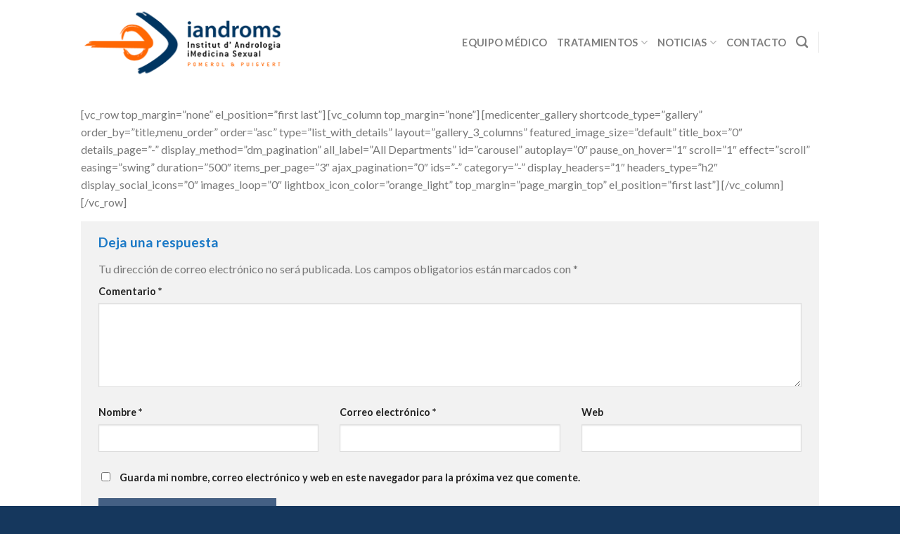

--- FILE ---
content_type: text/html; charset=UTF-8
request_url: https://iandroms.com/gallery-3-columns-pagination/
body_size: 11523
content:
<!DOCTYPE html>
<!--[if IE 9 ]> <html lang="es" class="ie9 loading-site no-js"> <![endif]-->
<!--[if IE 8 ]> <html lang="es" class="ie8 loading-site no-js"> <![endif]-->
<!--[if (gte IE 9)|!(IE)]><!--><html lang="es" class="loading-site no-js"> <!--<![endif]-->
<head>
	<meta charset="UTF-8" />
	<link rel="profile" href="http://gmpg.org/xfn/11" />
	<link rel="pingback" href="https://iandroms.com/xmlrpc.php" />

	<script>(function(html){html.className = html.className.replace(/\bno-js\b/,'js')})(document.documentElement);</script>
<meta name='robots' content='index, follow, max-image-preview:large, max-snippet:-1, max-video-preview:-1' />
<meta name="viewport" content="width=device-width, initial-scale=1, maximum-scale=1" />
	<!-- This site is optimized with the Yoast SEO plugin v21.1 - https://yoast.com/wordpress/plugins/seo/ -->
	<title>Gallery 3 Columns Pagination | Clínica de Andrología - Iandroms</title>
	<link rel="canonical" href="https://iandroms.com/gallery-3-columns-pagination/" />
	<meta property="og:locale" content="es_ES" />
	<meta property="og:type" content="article" />
	<meta property="og:title" content="Gallery 3 Columns Pagination | Clínica de Andrología - Iandroms" />
	<meta property="og:description" content="[vc_row top_margin=&#8221;none&#8221; el_position=&#8221;first last&#8221;] [vc_column top_margin=&#8221;none&#8221;] [medicenter_gallery shortcode_type=&#8221;gallery&#8221; order_by=&#8221;title,menu_order&#8221; order=&#8221;asc&#8221; type=&#8221;list_with_details&#8221; layout=&#8221;gallery_3_columns&#8221; featured_image_size=&#8221;default&#8221; title_box=&#8221;0&#8243; details_page=&#8221;-&#8221; display_method=&#8221;dm_pagination&#8221; all_label=&#8221;All Departments&#8221; id=&#8221;carousel&#8221; autoplay=&#8221;0&#8243; pause_on_hover=&#8221;1&#8243; scroll=&#8221;1&#8243; effect=&#8221;scroll&#8221; easing=&#8221;swing&#8221; duration=&#8221;500&#8243; items_per_page=&#8221;3&#8243; ajax_pagination=&#8221;0&#8243; ids=&#8221;-&#8221; category=&#8221;-&#8221; display_headers=&#8221;1&#8243; headers_type=&#8221;h2&#8243; display_social_icons=&#8221;0&#8243; images_loop=&#8221;0&#8243; lightbox_icon_color=&#8221;orange_light&#8221; top_margin=&#8221;page_margin_top&#8221; el_position=&#8221;first last&#8221;] [/vc_column] [/vc_row]" />
	<meta property="og:url" content="https://iandroms.com/gallery-3-columns-pagination/" />
	<meta property="og:site_name" content="Clínica de Andrología - Iandroms" />
	<meta property="article:publisher" content="https://www.facebook.com/iandroms" />
	<meta name="twitter:card" content="summary_large_image" />
	<meta name="twitter:site" content="@iandroms" />
	<script type="application/ld+json" class="yoast-schema-graph">{"@context":"https://schema.org","@graph":[{"@type":"WebPage","@id":"https://iandroms.com/gallery-3-columns-pagination/","url":"https://iandroms.com/gallery-3-columns-pagination/","name":"Gallery 3 Columns Pagination | Clínica de Andrología - Iandroms","isPartOf":{"@id":"https://iandroms.com/#website"},"datePublished":"2013-06-21T10:06:23+00:00","dateModified":"2013-06-21T10:06:23+00:00","breadcrumb":{"@id":"https://iandroms.com/gallery-3-columns-pagination/#breadcrumb"},"inLanguage":"es","potentialAction":[{"@type":"ReadAction","target":["https://iandroms.com/gallery-3-columns-pagination/"]}]},{"@type":"BreadcrumbList","@id":"https://iandroms.com/gallery-3-columns-pagination/#breadcrumb","itemListElement":[{"@type":"ListItem","position":1,"name":"Inici","item":"https://iandroms.com/"},{"@type":"ListItem","position":2,"name":"Gallery 3 Columns Pagination"}]},{"@type":"WebSite","@id":"https://iandroms.com/#website","url":"https://iandroms.com/","name":"Clínica de Andrología - Iandroms","description":"Clínica de andrología, salud sexual y reproductiva","publisher":{"@id":"https://iandroms.com/#organization"},"alternateName":"Clínica de andrología en Barcelona","potentialAction":[{"@type":"SearchAction","target":{"@type":"EntryPoint","urlTemplate":"https://iandroms.com/?s={search_term_string}"},"query-input":"required name=search_term_string"}],"inLanguage":"es"},{"@type":"Organization","@id":"https://iandroms.com/#organization","name":"Clínica Iandroms - Andrologia i medicina sexual","url":"https://iandroms.com/","logo":{"@type":"ImageObject","inLanguage":"es","@id":"https://iandroms.com/#/schema/logo/image/","url":"https://iandroms.com/wp-content/uploads/2013/04/logo_i.png","contentUrl":"https://iandroms.com/wp-content/uploads/2013/04/logo_i.png","width":300,"height":120,"caption":"Clínica Iandroms - Andrologia i medicina sexual"},"image":{"@id":"https://iandroms.com/#/schema/logo/image/"},"sameAs":["https://www.facebook.com/iandroms","https://twitter.com/iandroms"]}]}</script>
	<!-- / Yoast SEO plugin. -->


<link rel='dns-prefetch' href='//use.fontawesome.com' />
<link rel='dns-prefetch' href='//fonts.googleapis.com' />
<link rel="alternate" type="application/rss+xml" title="Clínica de Andrología - Iandroms &raquo; Feed" href="https://iandroms.com/feed/" />
<link rel="alternate" type="application/rss+xml" title="Clínica de Andrología - Iandroms &raquo; Feed de los comentarios" href="https://iandroms.com/comments/feed/" />
<link rel="alternate" type="application/rss+xml" title="Clínica de Andrología - Iandroms &raquo; Comentario Gallery 3 Columns Pagination del feed" href="https://iandroms.com/gallery-3-columns-pagination/feed/" />
<script type="text/javascript">
window._wpemojiSettings = {"baseUrl":"https:\/\/s.w.org\/images\/core\/emoji\/14.0.0\/72x72\/","ext":".png","svgUrl":"https:\/\/s.w.org\/images\/core\/emoji\/14.0.0\/svg\/","svgExt":".svg","source":{"concatemoji":"https:\/\/iandroms.com\/wp-includes\/js\/wp-emoji-release.min.js?ver=6.3.7"}};
/*! This file is auto-generated */
!function(i,n){var o,s,e;function c(e){try{var t={supportTests:e,timestamp:(new Date).valueOf()};sessionStorage.setItem(o,JSON.stringify(t))}catch(e){}}function p(e,t,n){e.clearRect(0,0,e.canvas.width,e.canvas.height),e.fillText(t,0,0);var t=new Uint32Array(e.getImageData(0,0,e.canvas.width,e.canvas.height).data),r=(e.clearRect(0,0,e.canvas.width,e.canvas.height),e.fillText(n,0,0),new Uint32Array(e.getImageData(0,0,e.canvas.width,e.canvas.height).data));return t.every(function(e,t){return e===r[t]})}function u(e,t,n){switch(t){case"flag":return n(e,"\ud83c\udff3\ufe0f\u200d\u26a7\ufe0f","\ud83c\udff3\ufe0f\u200b\u26a7\ufe0f")?!1:!n(e,"\ud83c\uddfa\ud83c\uddf3","\ud83c\uddfa\u200b\ud83c\uddf3")&&!n(e,"\ud83c\udff4\udb40\udc67\udb40\udc62\udb40\udc65\udb40\udc6e\udb40\udc67\udb40\udc7f","\ud83c\udff4\u200b\udb40\udc67\u200b\udb40\udc62\u200b\udb40\udc65\u200b\udb40\udc6e\u200b\udb40\udc67\u200b\udb40\udc7f");case"emoji":return!n(e,"\ud83e\udef1\ud83c\udffb\u200d\ud83e\udef2\ud83c\udfff","\ud83e\udef1\ud83c\udffb\u200b\ud83e\udef2\ud83c\udfff")}return!1}function f(e,t,n){var r="undefined"!=typeof WorkerGlobalScope&&self instanceof WorkerGlobalScope?new OffscreenCanvas(300,150):i.createElement("canvas"),a=r.getContext("2d",{willReadFrequently:!0}),o=(a.textBaseline="top",a.font="600 32px Arial",{});return e.forEach(function(e){o[e]=t(a,e,n)}),o}function t(e){var t=i.createElement("script");t.src=e,t.defer=!0,i.head.appendChild(t)}"undefined"!=typeof Promise&&(o="wpEmojiSettingsSupports",s=["flag","emoji"],n.supports={everything:!0,everythingExceptFlag:!0},e=new Promise(function(e){i.addEventListener("DOMContentLoaded",e,{once:!0})}),new Promise(function(t){var n=function(){try{var e=JSON.parse(sessionStorage.getItem(o));if("object"==typeof e&&"number"==typeof e.timestamp&&(new Date).valueOf()<e.timestamp+604800&&"object"==typeof e.supportTests)return e.supportTests}catch(e){}return null}();if(!n){if("undefined"!=typeof Worker&&"undefined"!=typeof OffscreenCanvas&&"undefined"!=typeof URL&&URL.createObjectURL&&"undefined"!=typeof Blob)try{var e="postMessage("+f.toString()+"("+[JSON.stringify(s),u.toString(),p.toString()].join(",")+"));",r=new Blob([e],{type:"text/javascript"}),a=new Worker(URL.createObjectURL(r),{name:"wpTestEmojiSupports"});return void(a.onmessage=function(e){c(n=e.data),a.terminate(),t(n)})}catch(e){}c(n=f(s,u,p))}t(n)}).then(function(e){for(var t in e)n.supports[t]=e[t],n.supports.everything=n.supports.everything&&n.supports[t],"flag"!==t&&(n.supports.everythingExceptFlag=n.supports.everythingExceptFlag&&n.supports[t]);n.supports.everythingExceptFlag=n.supports.everythingExceptFlag&&!n.supports.flag,n.DOMReady=!1,n.readyCallback=function(){n.DOMReady=!0}}).then(function(){return e}).then(function(){var e;n.supports.everything||(n.readyCallback(),(e=n.source||{}).concatemoji?t(e.concatemoji):e.wpemoji&&e.twemoji&&(t(e.twemoji),t(e.wpemoji)))}))}((window,document),window._wpemojiSettings);
</script>
<style type="text/css">
img.wp-smiley,
img.emoji {
	display: inline !important;
	border: none !important;
	box-shadow: none !important;
	height: 1em !important;
	width: 1em !important;
	margin: 0 0.07em !important;
	vertical-align: -0.1em !important;
	background: none !important;
	padding: 0 !important;
}
</style>
	<link rel='stylesheet' id='wp-block-library-css' href='https://iandroms.com/wp-includes/css/dist/block-library/style.min.css?ver=6.3.7' type='text/css' media='all' />
<style id='classic-theme-styles-inline-css' type='text/css'>
/*! This file is auto-generated */
.wp-block-button__link{color:#fff;background-color:#32373c;border-radius:9999px;box-shadow:none;text-decoration:none;padding:calc(.667em + 2px) calc(1.333em + 2px);font-size:1.125em}.wp-block-file__button{background:#32373c;color:#fff;text-decoration:none}
</style>
<style id='global-styles-inline-css' type='text/css'>
body{--wp--preset--color--black: #000000;--wp--preset--color--cyan-bluish-gray: #abb8c3;--wp--preset--color--white: #ffffff;--wp--preset--color--pale-pink: #f78da7;--wp--preset--color--vivid-red: #cf2e2e;--wp--preset--color--luminous-vivid-orange: #ff6900;--wp--preset--color--luminous-vivid-amber: #fcb900;--wp--preset--color--light-green-cyan: #7bdcb5;--wp--preset--color--vivid-green-cyan: #00d084;--wp--preset--color--pale-cyan-blue: #8ed1fc;--wp--preset--color--vivid-cyan-blue: #0693e3;--wp--preset--color--vivid-purple: #9b51e0;--wp--preset--gradient--vivid-cyan-blue-to-vivid-purple: linear-gradient(135deg,rgba(6,147,227,1) 0%,rgb(155,81,224) 100%);--wp--preset--gradient--light-green-cyan-to-vivid-green-cyan: linear-gradient(135deg,rgb(122,220,180) 0%,rgb(0,208,130) 100%);--wp--preset--gradient--luminous-vivid-amber-to-luminous-vivid-orange: linear-gradient(135deg,rgba(252,185,0,1) 0%,rgba(255,105,0,1) 100%);--wp--preset--gradient--luminous-vivid-orange-to-vivid-red: linear-gradient(135deg,rgba(255,105,0,1) 0%,rgb(207,46,46) 100%);--wp--preset--gradient--very-light-gray-to-cyan-bluish-gray: linear-gradient(135deg,rgb(238,238,238) 0%,rgb(169,184,195) 100%);--wp--preset--gradient--cool-to-warm-spectrum: linear-gradient(135deg,rgb(74,234,220) 0%,rgb(151,120,209) 20%,rgb(207,42,186) 40%,rgb(238,44,130) 60%,rgb(251,105,98) 80%,rgb(254,248,76) 100%);--wp--preset--gradient--blush-light-purple: linear-gradient(135deg,rgb(255,206,236) 0%,rgb(152,150,240) 100%);--wp--preset--gradient--blush-bordeaux: linear-gradient(135deg,rgb(254,205,165) 0%,rgb(254,45,45) 50%,rgb(107,0,62) 100%);--wp--preset--gradient--luminous-dusk: linear-gradient(135deg,rgb(255,203,112) 0%,rgb(199,81,192) 50%,rgb(65,88,208) 100%);--wp--preset--gradient--pale-ocean: linear-gradient(135deg,rgb(255,245,203) 0%,rgb(182,227,212) 50%,rgb(51,167,181) 100%);--wp--preset--gradient--electric-grass: linear-gradient(135deg,rgb(202,248,128) 0%,rgb(113,206,126) 100%);--wp--preset--gradient--midnight: linear-gradient(135deg,rgb(2,3,129) 0%,rgb(40,116,252) 100%);--wp--preset--font-size--small: 13px;--wp--preset--font-size--medium: 20px;--wp--preset--font-size--large: 36px;--wp--preset--font-size--x-large: 42px;--wp--preset--spacing--20: 0.44rem;--wp--preset--spacing--30: 0.67rem;--wp--preset--spacing--40: 1rem;--wp--preset--spacing--50: 1.5rem;--wp--preset--spacing--60: 2.25rem;--wp--preset--spacing--70: 3.38rem;--wp--preset--spacing--80: 5.06rem;--wp--preset--shadow--natural: 6px 6px 9px rgba(0, 0, 0, 0.2);--wp--preset--shadow--deep: 12px 12px 50px rgba(0, 0, 0, 0.4);--wp--preset--shadow--sharp: 6px 6px 0px rgba(0, 0, 0, 0.2);--wp--preset--shadow--outlined: 6px 6px 0px -3px rgba(255, 255, 255, 1), 6px 6px rgba(0, 0, 0, 1);--wp--preset--shadow--crisp: 6px 6px 0px rgba(0, 0, 0, 1);}:where(.is-layout-flex){gap: 0.5em;}:where(.is-layout-grid){gap: 0.5em;}body .is-layout-flow > .alignleft{float: left;margin-inline-start: 0;margin-inline-end: 2em;}body .is-layout-flow > .alignright{float: right;margin-inline-start: 2em;margin-inline-end: 0;}body .is-layout-flow > .aligncenter{margin-left: auto !important;margin-right: auto !important;}body .is-layout-constrained > .alignleft{float: left;margin-inline-start: 0;margin-inline-end: 2em;}body .is-layout-constrained > .alignright{float: right;margin-inline-start: 2em;margin-inline-end: 0;}body .is-layout-constrained > .aligncenter{margin-left: auto !important;margin-right: auto !important;}body .is-layout-constrained > :where(:not(.alignleft):not(.alignright):not(.alignfull)){max-width: var(--wp--style--global--content-size);margin-left: auto !important;margin-right: auto !important;}body .is-layout-constrained > .alignwide{max-width: var(--wp--style--global--wide-size);}body .is-layout-flex{display: flex;}body .is-layout-flex{flex-wrap: wrap;align-items: center;}body .is-layout-flex > *{margin: 0;}body .is-layout-grid{display: grid;}body .is-layout-grid > *{margin: 0;}:where(.wp-block-columns.is-layout-flex){gap: 2em;}:where(.wp-block-columns.is-layout-grid){gap: 2em;}:where(.wp-block-post-template.is-layout-flex){gap: 1.25em;}:where(.wp-block-post-template.is-layout-grid){gap: 1.25em;}.has-black-color{color: var(--wp--preset--color--black) !important;}.has-cyan-bluish-gray-color{color: var(--wp--preset--color--cyan-bluish-gray) !important;}.has-white-color{color: var(--wp--preset--color--white) !important;}.has-pale-pink-color{color: var(--wp--preset--color--pale-pink) !important;}.has-vivid-red-color{color: var(--wp--preset--color--vivid-red) !important;}.has-luminous-vivid-orange-color{color: var(--wp--preset--color--luminous-vivid-orange) !important;}.has-luminous-vivid-amber-color{color: var(--wp--preset--color--luminous-vivid-amber) !important;}.has-light-green-cyan-color{color: var(--wp--preset--color--light-green-cyan) !important;}.has-vivid-green-cyan-color{color: var(--wp--preset--color--vivid-green-cyan) !important;}.has-pale-cyan-blue-color{color: var(--wp--preset--color--pale-cyan-blue) !important;}.has-vivid-cyan-blue-color{color: var(--wp--preset--color--vivid-cyan-blue) !important;}.has-vivid-purple-color{color: var(--wp--preset--color--vivid-purple) !important;}.has-black-background-color{background-color: var(--wp--preset--color--black) !important;}.has-cyan-bluish-gray-background-color{background-color: var(--wp--preset--color--cyan-bluish-gray) !important;}.has-white-background-color{background-color: var(--wp--preset--color--white) !important;}.has-pale-pink-background-color{background-color: var(--wp--preset--color--pale-pink) !important;}.has-vivid-red-background-color{background-color: var(--wp--preset--color--vivid-red) !important;}.has-luminous-vivid-orange-background-color{background-color: var(--wp--preset--color--luminous-vivid-orange) !important;}.has-luminous-vivid-amber-background-color{background-color: var(--wp--preset--color--luminous-vivid-amber) !important;}.has-light-green-cyan-background-color{background-color: var(--wp--preset--color--light-green-cyan) !important;}.has-vivid-green-cyan-background-color{background-color: var(--wp--preset--color--vivid-green-cyan) !important;}.has-pale-cyan-blue-background-color{background-color: var(--wp--preset--color--pale-cyan-blue) !important;}.has-vivid-cyan-blue-background-color{background-color: var(--wp--preset--color--vivid-cyan-blue) !important;}.has-vivid-purple-background-color{background-color: var(--wp--preset--color--vivid-purple) !important;}.has-black-border-color{border-color: var(--wp--preset--color--black) !important;}.has-cyan-bluish-gray-border-color{border-color: var(--wp--preset--color--cyan-bluish-gray) !important;}.has-white-border-color{border-color: var(--wp--preset--color--white) !important;}.has-pale-pink-border-color{border-color: var(--wp--preset--color--pale-pink) !important;}.has-vivid-red-border-color{border-color: var(--wp--preset--color--vivid-red) !important;}.has-luminous-vivid-orange-border-color{border-color: var(--wp--preset--color--luminous-vivid-orange) !important;}.has-luminous-vivid-amber-border-color{border-color: var(--wp--preset--color--luminous-vivid-amber) !important;}.has-light-green-cyan-border-color{border-color: var(--wp--preset--color--light-green-cyan) !important;}.has-vivid-green-cyan-border-color{border-color: var(--wp--preset--color--vivid-green-cyan) !important;}.has-pale-cyan-blue-border-color{border-color: var(--wp--preset--color--pale-cyan-blue) !important;}.has-vivid-cyan-blue-border-color{border-color: var(--wp--preset--color--vivid-cyan-blue) !important;}.has-vivid-purple-border-color{border-color: var(--wp--preset--color--vivid-purple) !important;}.has-vivid-cyan-blue-to-vivid-purple-gradient-background{background: var(--wp--preset--gradient--vivid-cyan-blue-to-vivid-purple) !important;}.has-light-green-cyan-to-vivid-green-cyan-gradient-background{background: var(--wp--preset--gradient--light-green-cyan-to-vivid-green-cyan) !important;}.has-luminous-vivid-amber-to-luminous-vivid-orange-gradient-background{background: var(--wp--preset--gradient--luminous-vivid-amber-to-luminous-vivid-orange) !important;}.has-luminous-vivid-orange-to-vivid-red-gradient-background{background: var(--wp--preset--gradient--luminous-vivid-orange-to-vivid-red) !important;}.has-very-light-gray-to-cyan-bluish-gray-gradient-background{background: var(--wp--preset--gradient--very-light-gray-to-cyan-bluish-gray) !important;}.has-cool-to-warm-spectrum-gradient-background{background: var(--wp--preset--gradient--cool-to-warm-spectrum) !important;}.has-blush-light-purple-gradient-background{background: var(--wp--preset--gradient--blush-light-purple) !important;}.has-blush-bordeaux-gradient-background{background: var(--wp--preset--gradient--blush-bordeaux) !important;}.has-luminous-dusk-gradient-background{background: var(--wp--preset--gradient--luminous-dusk) !important;}.has-pale-ocean-gradient-background{background: var(--wp--preset--gradient--pale-ocean) !important;}.has-electric-grass-gradient-background{background: var(--wp--preset--gradient--electric-grass) !important;}.has-midnight-gradient-background{background: var(--wp--preset--gradient--midnight) !important;}.has-small-font-size{font-size: var(--wp--preset--font-size--small) !important;}.has-medium-font-size{font-size: var(--wp--preset--font-size--medium) !important;}.has-large-font-size{font-size: var(--wp--preset--font-size--large) !important;}.has-x-large-font-size{font-size: var(--wp--preset--font-size--x-large) !important;}
.wp-block-navigation a:where(:not(.wp-element-button)){color: inherit;}
:where(.wp-block-post-template.is-layout-flex){gap: 1.25em;}:where(.wp-block-post-template.is-layout-grid){gap: 1.25em;}
:where(.wp-block-columns.is-layout-flex){gap: 2em;}:where(.wp-block-columns.is-layout-grid){gap: 2em;}
.wp-block-pullquote{font-size: 1.5em;line-height: 1.6;}
</style>
<link rel='stylesheet' id='contact-form-7-css' href='https://iandroms.com/wp-content/plugins/contact-form-7/includes/css/styles.css?ver=5.8.2' type='text/css' media='all' />
<link rel='stylesheet' id='flatsome-icons-css' href='https://iandroms.com/wp-content/themes/flatsome/assets/css/fl-icons.css?ver=3.11' type='text/css' media='all' />
<link rel='stylesheet' id='font-awesome-official-css' href='https://use.fontawesome.com/releases/v6.2.0/css/all.css' type='text/css' media='all' integrity="sha384-SOnAn/m2fVJCwnbEYgD4xzrPtvsXdElhOVvR8ND1YjB5nhGNwwf7nBQlhfAwHAZC" crossorigin="anonymous" />
<link rel='stylesheet' id='flatsome-main-css' href='https://iandroms.com/wp-content/themes/flatsome/assets/css/flatsome.css?ver=3.11.3' type='text/css' media='all' />
<link rel='stylesheet' id='flatsome-style-css' href='https://iandroms.com/wp-content/themes/iandroms-child/style.css?ver=3.0' type='text/css' media='all' />
<link rel='stylesheet' id='flatsome-googlefonts-css' href='//fonts.googleapis.com/css?family=Lato%3Aregular%2C700%2C400%2C700%7CDancing+Script%3Aregular%2C400&#038;display=swap&#038;ver=3.9' type='text/css' media='all' />
<link rel='stylesheet' id='font-awesome-official-v4shim-css' href='https://use.fontawesome.com/releases/v6.2.0/css/v4-shims.css' type='text/css' media='all' integrity="sha384-MAgG0MNwzSXBbmOw4KK9yjMrRaUNSCk3WoZPkzVC1rmhXzerY4gqk/BLNYtdOFCO" crossorigin="anonymous" />
<script type="text/javascript">
            window._nslDOMReady = function (callback) {
                if ( document.readyState === "complete" || document.readyState === "interactive" ) {
                    callback();
                } else {
                    document.addEventListener( "DOMContentLoaded", callback );
                }
            };
            </script><script type='text/javascript' src='https://iandroms.com/wp-includes/js/jquery/jquery.min.js?ver=3.7.0' id='jquery-core-js'></script>
<script type='text/javascript' src='https://iandroms.com/wp-includes/js/jquery/jquery-migrate.min.js?ver=3.4.1' id='jquery-migrate-js'></script>
<link rel="https://api.w.org/" href="https://iandroms.com/wp-json/" /><link rel="alternate" type="application/json" href="https://iandroms.com/wp-json/wp/v2/pages/2264" /><link rel="EditURI" type="application/rsd+xml" title="RSD" href="https://iandroms.com/xmlrpc.php?rsd" />
<meta name="generator" content="WordPress 6.3.7" />
<link rel='shortlink' href='https://iandroms.com/?p=2264' />
<link rel="alternate" type="application/json+oembed" href="https://iandroms.com/wp-json/oembed/1.0/embed?url=https%3A%2F%2Fiandroms.com%2Fgallery-3-columns-pagination%2F" />
<link rel="alternate" type="text/xml+oembed" href="https://iandroms.com/wp-json/oembed/1.0/embed?url=https%3A%2F%2Fiandroms.com%2Fgallery-3-columns-pagination%2F&#038;format=xml" />
<style>.bg{opacity: 0; transition: opacity 1s; -webkit-transition: opacity 1s;} .bg-loaded{opacity: 1;}</style><!--[if IE]><link rel="stylesheet" type="text/css" href="https://iandroms.com/wp-content/themes/flatsome/assets/css/ie-fallback.css"><script src="//cdnjs.cloudflare.com/ajax/libs/html5shiv/3.6.1/html5shiv.js"></script><script>var head = document.getElementsByTagName('head')[0],style = document.createElement('style');style.type = 'text/css';style.styleSheet.cssText = ':before,:after{content:none !important';head.appendChild(style);setTimeout(function(){head.removeChild(style);}, 0);</script><script src="https://iandroms.com/wp-content/themes/flatsome/assets/libs/ie-flexibility.js"></script><![endif]--><link rel="canonical" href="https://iandroms.com/gallery-3-columns-pagination/" />
<meta name="description" content="[vc_row top_margin=&quot;none&quot; el_position=&quot;first last&quot;] [vc_column top_margin=&quot;none&quot;] [medicenter_gallery shortcode_type=&quot;gallery&quot; order_by=&quot;title,menu_order&quot; order=&quot;asc&quot; type=&quot;list_with_details&quot; layout=&quot;gallery_3_columns&quot; featured_image_size=&quot;default&quot; title_box=&quot;0&quot; details_page=&quot;-&quot; display_method=&quot;dm_pagination&quot; all_l ..." /><meta name="title" content="Gallery 3 Columns Pagination - Clínica de Andrología - Iandroms" /><link rel="icon" href="https://iandroms.com/wp-content/uploads/2013/04/favicon-100x100.gif" sizes="32x32" />
<link rel="icon" href="https://iandroms.com/wp-content/uploads/2013/04/favicon.gif" sizes="192x192" />
<link rel="apple-touch-icon" href="https://iandroms.com/wp-content/uploads/2013/04/favicon.gif" />
<meta name="msapplication-TileImage" content="https://iandroms.com/wp-content/uploads/2013/04/favicon.gif" />
<style id="custom-css" type="text/css">:root {--primary-color: #446084;}.header-main{height: 120px}#logo img{max-height: 120px}#logo{width:292px;}.header-top{min-height: 35px}.has-transparent + .page-title:first-of-type,.has-transparent + #main > .page-title,.has-transparent + #main > div > .page-title,.has-transparent + #main .page-header-wrapper:first-of-type .page-title{padding-top: 120px;}.header.show-on-scroll,.stuck .header-main{height:70px!important}.stuck #logo img{max-height: 70px!important}.header-bottom {background-color: #f1f1f1}@media (max-width: 549px) {.header-main{height: 70px}#logo img{max-height: 70px}}body{font-family:"Lato", sans-serif}body{font-weight: 400}.nav > li > a {font-family:"Lato", sans-serif;}.nav > li > a {font-weight: 700;}h1,h2,h3,h4,h5,h6,.heading-font, .off-canvas-center .nav-sidebar.nav-vertical > li > a{font-family: "Lato", sans-serif;}h1,h2,h3,h4,h5,h6,.heading-font,.banner h1,.banner h2{font-weight: 700;}h1,h2,h3,h4,h5,h6,.heading-font{color: #1b79c6;}.alt-font{font-family: "Dancing Script", sans-serif;}.alt-font{font-weight: 400!important;}.footer-2{background-color: #15375d}.absolute-footer, html{background-color: #15375d}.label-new.menu-item > a:after{content:"Nuevo";}.label-hot.menu-item > a:after{content:"Caliente";}.label-sale.menu-item > a:after{content:"Oferta";}.label-popular.menu-item > a:after{content:"Popular";}</style>		<style type="text/css" id="wp-custom-css">
			
/*
Formulario Contact Form 7 a 2 columnas responsive
*/
#responsive-form{
	max-width:600px /*-- change this to get your desired form width --*/;
	margin:0 auto;
  width:100%;
}
.form-row{
	width: 100%;
}
.column-half, .column-full{
	float: left;
	position: relative;
	padding: 0.65rem;
	width:100%;
	-webkit-box-sizing: border-box;
        -moz-box-sizing: border-box;
        box-sizing: border-box
					
}
.clearfix:after {
	content: "";
	display: table;
	clear: both;
}
.et_pb_contact_form_0.et_pb_contact_form_container .input #cf7
{
border-radius: 8px 8px 8px 8px;
}
/**---------------- Media query ----------------**/
h3.singletitle: {
	font-size: xx-small;}
@media only screen and (min-width: 48em) { 
	.column-half{
		width: 50%;
	}
}
#confbut{
	max-width:600px /*-- change color button contactform7 --*/;
	color: white;
  background-color: rgb(255,103,3);
}		</style>
		</head>
<!-- Google tag (gtag.js) -->
<script async src="https://www.googletagmanager.com/gtag/js?id=G-GQR231KJQD"></script>
<script>
  window.dataLayer = window.dataLayer || [];
  function gtag(){dataLayer.push(arguments);}
  gtag('js', new Date());

  gtag('config', 'G-GQR231KJQD');
</script>
<body class="page-template-default page page-id-2264 lightbox nav-dropdown-has-arrow">


<a class="skip-link screen-reader-text" href="#main">Skip to content</a>

<div id="wrapper">

	
	<header id="header" class="header has-sticky sticky-jump">
		<div class="header-wrapper">
			<div id="masthead" class="header-main ">
      <div class="header-inner flex-row container logo-left medium-logo-center" role="navigation">

          <!-- Logo -->
          <div id="logo" class="flex-col logo">
            <!-- Header logo -->
<a href="https://iandroms.com/" title="Clínica de Andrología &#8211; Iandroms - Clínica de andrología, salud sexual y reproductiva" rel="home">
    <img width="292" height="120" src="https://iandroms.com/wp-content/uploads/2023/01/logo-web.webp" class="header_logo header-logo" alt="Clínica de Andrología &#8211; Iandroms"/><img  width="292" height="120" src="https://iandroms.com/wp-content/uploads/2023/01/logo-web.webp" class="header-logo-dark" alt="Clínica de Andrología &#8211; Iandroms"/></a>
          </div>

          <!-- Mobile Left Elements -->
          <div class="flex-col show-for-medium flex-left">
            <ul class="mobile-nav nav nav-left ">
              <li class="nav-icon has-icon">
  		<a href="#" data-open="#main-menu" data-pos="left" data-bg="main-menu-overlay" data-color="" class="is-small" aria-label="Menú" aria-controls="main-menu" aria-expanded="false">
		
		  <i class="icon-menu" ></i>
		  		</a>
	</li>            </ul>
          </div>

          <!-- Left Elements -->
          <div class="flex-col hide-for-medium flex-left
            flex-grow">
            <ul class="header-nav header-nav-main nav nav-left  nav-size-medium nav-uppercase" >
                          </ul>
          </div>

          <!-- Right Elements -->
          <div class="flex-col hide-for-medium flex-right">
            <ul class="header-nav header-nav-main nav nav-right  nav-size-medium nav-uppercase">
              <li id="menu-item-9243" class="menu-item menu-item-type-post_type menu-item-object-page menu-item-9243"><a href="https://iandroms.com/equipo-medico-especialista-en-andrologia/" class="nav-top-link">Equipo Médico</a></li>
<li id="menu-item-9435" class="menu-item menu-item-type-custom menu-item-object-custom menu-item-has-children menu-item-9435 has-dropdown"><a href="#" class="nav-top-link">TRATAMIENTOS<i class="icon-angle-down" ></i></a>
<ul class="sub-menu nav-dropdown nav-dropdown-default">
	<li id="menu-item-9948" class="label-popular menu-item menu-item-type-custom menu-item-object-custom menu-item-has-children menu-item-9948 nav-dropdown-col"><a href="#">HOMBRE</a>
	<ul class="sub-menu nav-column nav-dropdown-default">
		<li id="menu-item-9931" class="menu-item menu-item-type-custom menu-item-object-custom menu-item-9931"><a href="https://iandroms.com/problemas-de-ereccion/">Problemas de Erección (Importancia)</a></li>
		<li id="menu-item-9505" class="menu-item menu-item-type-post_type menu-item-object-page menu-item-9505"><a href="https://iandroms.com/eyaculacion-precoz/">Eyaculación precoz (Prematura)</a></li>
		<li id="menu-item-9944" class="menu-item menu-item-type-custom menu-item-object-custom menu-item-9944"><a href="https://iandroms.com/revertir-vasectomia/">Revertir vasectoía (VASOVASOSTOMÍA)</a></li>
		<li id="menu-item-9947" class="menu-item menu-item-type-custom menu-item-object-custom menu-item-9947"><a href="https://iandroms.com/pene-curvo-peyronie/">Pene Curvo o Enfermedad de la Peyronie</a></li>
	</ul>
</li>
	<li id="menu-item-9966" class="color fffff menu-item menu-item-type-custom menu-item-object-custom menu-item-has-children menu-item-9966 nav-dropdown-col"><a href="#">Otros Tratamientos</a>
	<ul class="sub-menu nav-column nav-dropdown-default">
		<li id="menu-item-9471" class="menu-item menu-item-type-post_type menu-item-object-page menu-item-9471"><a href="https://iandroms.com/deficit-de-testosterona-andropausia/">Déficit de Testosterona – Andropausia</a></li>
		<li id="menu-item-9461" class="menu-item menu-item-type-post_type menu-item-object-page menu-item-9461"><a href="https://iandroms.com/infertilidad-masculina-esterilidad/">Infertilidad Masculina – Esterilidad</a></li>
		<li id="menu-item-9450" class="menu-item menu-item-type-post_type menu-item-object-page menu-item-9450"><a href="https://iandroms.com/enfermedades-de-transmision-sexual/">Enfermedades de transmisión sexual</a></li>
	</ul>
</li>
	<li id="menu-item-9949" class="menu-item menu-item-type-custom menu-item-object-custom menu-item-has-children menu-item-9949 nav-dropdown-col"><a href="#">MUJER</a>
	<ul class="sub-menu nav-column nav-dropdown-default">
		<li id="menu-item-9442" class="menu-item menu-item-type-post_type menu-item-object-page menu-item-9442"><a href="https://iandroms.com/disfuncion-sexual-femenina/">Disfunción sexual femenina</a></li>
	</ul>
</li>
	<li id="menu-item-9963" class="image-column menu-item menu-item-type-custom menu-item-object-custom menu-item-9963"><a href="https://iandroms.com/blog/" class="dropdown-image-column"><img width="180" height="480" src="https://iandroms.com/wp-content/uploads/2023/05/Andrologia.jpg" title="custom image" alt="custom image"/></a></li>
</ul>
</li>
<li id="menu-item-4478" class="menu-item menu-item-type-taxonomy menu-item-object-category menu-item-has-children menu-item-4478 has-dropdown"><a href="https://iandroms.com/noticias/" class="nav-top-link">Noticias<i class="icon-angle-down" ></i></a>
<ul class="sub-menu nav-dropdown nav-dropdown-default">
	<li id="menu-item-9230" class="menu-item menu-item-type-custom menu-item-object-custom menu-item-9230"><a href="https://iandroms.com/noticias-iandroms">Noticias Iandroms</a></li>
	<li id="menu-item-4481" class="menu-item menu-item-type-taxonomy menu-item-object-category menu-item-4481"><a href="https://iandroms.com/noticias/noticias-de-andrologia/">Noticias de Andrología</a></li>
	<li id="menu-item-4527" class="menu-item menu-item-type-taxonomy menu-item-object-category menu-item-4527"><a href="https://iandroms.com/preguntas-frecuentes/">Preguntas frecuentes</a></li>
	<li id="menu-item-4479" class="menu-item menu-item-type-taxonomy menu-item-object-category menu-item-has-children menu-item-4479 nav-dropdown-col"><a href="https://iandroms.com/iandroms-en-medios-cientificos/">Iandroms en Medios Científicos</a>
	<ul class="sub-menu nav-column nav-dropdown-default">
		<li id="menu-item-4529" class="menu-item menu-item-type-taxonomy menu-item-object-category menu-item-4529"><a href="https://iandroms.com/iandroms-en-medios-cientificos/reuniones-cientificas/">Reuniones científicas</a></li>
		<li id="menu-item-4528" class="menu-item menu-item-type-taxonomy menu-item-object-category menu-item-4528"><a href="https://iandroms.com/iandroms-en-medios-cientificos/publicaciones/">Publicaciones</a></li>
	</ul>
</li>
	<li id="menu-item-4480" class="menu-item menu-item-type-taxonomy menu-item-object-category menu-item-has-children menu-item-4480 nav-dropdown-col"><a href="https://iandroms.com/noticias/iandroms-en-la-premsa/">Iandroms en Medios de Comunicación</a>
	<ul class="sub-menu nav-column nav-dropdown-default">
		<li id="menu-item-4531" class="menu-item menu-item-type-taxonomy menu-item-object-category menu-item-4531"><a href="https://iandroms.com/noticias/iandroms-en-la-premsa/prensa-escrita/">Prensa escrita</a></li>
		<li id="menu-item-4533" class="menu-item menu-item-type-taxonomy menu-item-object-category menu-item-4533"><a href="https://iandroms.com/noticias/iandroms-en-la-premsa/television/">Televisión</a></li>
		<li id="menu-item-4532" class="menu-item menu-item-type-taxonomy menu-item-object-category menu-item-4532"><a href="https://iandroms.com/noticias/iandroms-en-la-premsa/radio/">Radio</a></li>
		<li id="menu-item-4530" class="menu-item menu-item-type-taxonomy menu-item-object-category menu-item-4530"><a href="https://iandroms.com/noticias/iandroms-en-la-premsa/canal-youtube/">Canal Youtube</a></li>
	</ul>
</li>
</ul>
</li>
<li id="menu-item-9964" class="menu-item menu-item-type-post_type menu-item-object-page menu-item-9964"><a href="https://iandroms.com/contacta-con-nosotros/" class="nav-top-link">Contacto</a></li>
<li class="header-search header-search-dropdown has-icon has-dropdown menu-item-has-children">
		<a href="#" aria-label="Buscar" class="is-small"><i class="icon-search" ></i></a>
		<ul class="nav-dropdown nav-dropdown-default">
	 	<li class="header-search-form search-form html relative has-icon">
	<div class="header-search-form-wrapper">
		<div class="searchform-wrapper ux-search-box relative is-normal"><form method="get" class="searchform" action="https://iandroms.com/" role="search">
		<div class="flex-row relative">
			<div class="flex-col flex-grow">
	   	   <input type="search" class="search-field mb-0" name="s" value="" id="s" placeholder="Buscar&hellip;" />
			</div>
			<div class="flex-col">
				<button type="submit" class="ux-search-submit submit-button secondary button icon mb-0" aria-label="Submit">
					<i class="icon-search" ></i>				</button>
			</div>
		</div>
    <div class="live-search-results text-left z-top"></div>
</form>
</div>	</div>
</li>	</ul>
</li>
<li class="header-divider"></li>            </ul>
          </div>

          <!-- Mobile Right Elements -->
          <div class="flex-col show-for-medium flex-right">
            <ul class="mobile-nav nav nav-right ">
                          </ul>
          </div>

      </div>
     
      </div>
<div class="header-bg-container fill"><div class="header-bg-image fill"></div><div class="header-bg-color fill"></div></div>		</div>
	</header>

	
	<main id="main" class="">
<div id="content" class="content-area page-wrapper" role="main">
	<div class="row row-main">
		<div class="large-12 col">
			<div class="col-inner">
				
				
														
						[vc_row top_margin=&#8221;none&#8221; el_position=&#8221;first last&#8221;] [vc_column top_margin=&#8221;none&#8221;] [medicenter_gallery shortcode_type=&#8221;gallery&#8221; order_by=&#8221;title,menu_order&#8221; order=&#8221;asc&#8221; type=&#8221;list_with_details&#8221; layout=&#8221;gallery_3_columns&#8221; featured_image_size=&#8221;default&#8221; title_box=&#8221;0&#8243; details_page=&#8221;-&#8221; display_method=&#8221;dm_pagination&#8221; all_label=&#8221;All Departments&#8221; id=&#8221;carousel&#8221; autoplay=&#8221;0&#8243; pause_on_hover=&#8221;1&#8243; scroll=&#8221;1&#8243; effect=&#8221;scroll&#8221; easing=&#8221;swing&#8221; duration=&#8221;500&#8243; items_per_page=&#8221;3&#8243; ajax_pagination=&#8221;0&#8243; ids=&#8221;-&#8221; category=&#8221;-&#8221; display_headers=&#8221;1&#8243; headers_type=&#8221;h2&#8243; display_social_icons=&#8221;0&#8243; images_loop=&#8221;0&#8243; lightbox_icon_color=&#8221;orange_light&#8221; top_margin=&#8221;page_margin_top&#8221; el_position=&#8221;first last&#8221;] [/vc_column] [/vc_row]

						

<div id="comments" class="comments-area">

	
	
	
		<div id="respond" class="comment-respond">
		<h3 id="reply-title" class="comment-reply-title">Deja una respuesta <small><a rel="nofollow" id="cancel-comment-reply-link" href="/gallery-3-columns-pagination/#respond" style="display:none;">Cancelar la respuesta</a></small></h3><form action="https://iandroms.com/wp-comments-post.php" method="post" id="commentform" class="comment-form" novalidate><p class="comment-notes"><span id="email-notes">Tu dirección de correo electrónico no será publicada.</span> <span class="required-field-message">Los campos obligatorios están marcados con <span class="required">*</span></span></p><p class="comment-form-comment"><label for="comment">Comentario <span class="required">*</span></label> <textarea id="comment" name="comment" cols="45" rows="8" maxlength="65525" required></textarea></p><p class="comment-form-author"><label for="author">Nombre <span class="required">*</span></label> <input id="author" name="author" type="text" value="" size="30" maxlength="245" autocomplete="name" required /></p>
<p class="comment-form-email"><label for="email">Correo electrónico <span class="required">*</span></label> <input id="email" name="email" type="email" value="" size="30" maxlength="100" aria-describedby="email-notes" autocomplete="email" required /></p>
<p class="comment-form-url"><label for="url">Web</label> <input id="url" name="url" type="url" value="" size="30" maxlength="200" autocomplete="url" /></p>
<p class="comment-form-cookies-consent"><input id="wp-comment-cookies-consent" name="wp-comment-cookies-consent" type="checkbox" value="yes" /> <label for="wp-comment-cookies-consent">Guarda mi nombre, correo electrónico y web en este navegador para la próxima vez que comente.</label></p>
<p class="form-submit"><input name="submit" type="submit" id="submit" class="submit" value="Publicar el comentario" /> <input type='hidden' name='comment_post_ID' value='2264' id='comment_post_ID' />
<input type='hidden' name='comment_parent' id='comment_parent' value='0' />
</p><p style="display: none !important;"><label>&#916;<textarea name="ak_hp_textarea" cols="45" rows="8" maxlength="100"></textarea></label><input type="hidden" id="ak_js_1" name="ak_js" value="9"/><script>document.getElementById( "ak_js_1" ).setAttribute( "value", ( new Date() ).getTime() );</script></p></form>	</div><!-- #respond -->
	
</div>

												</div>
		</div>
	</div>
</div>


</main>

<footer id="footer" class="footer-wrapper">


<!-- FOOTER 1 -->

<!-- FOOTER 2 -->
<div class="footer-widgets footer footer-2 dark">
		<div class="row dark large-columns-3 mb-0">
	   		
		<div id="block_widget-2" class="col pb-0 widget block_widget">
		<span class="widget-title">INSTITUTO DE ANDROLOGÍA Y MÉDICINA SEXUAL</span><div class="is-divider small"></div>
		
		<div class="icon-box featured-box icon-box-top text-left"  >
				<div class="icon-box-text last-reset">
									

<p><strong><i class="fa fa-phone" aria-hidden="true"> +34 93 21 99 291</i></a></strong></p>
<div class="is-divider divider clearfix" style="margin-top:1.2em;margin-bottom:1.2em;max-width:170px;height:2px;"></div>

<p><strong><i class="fa fa-envelope" aria-hidden="true" style="font-size:0.8vw"><a href="mailto:iandroms@iandroms.com"><br />iandroms@iandroms.com</i></a></strong></p>
<div class="is-divider divider clearfix" style="margin-top:1.2em;margin-bottom:1.2em;max-width:170px;height:2px;"></div>

<p><strong><small class="fa fa-map-marker" aria-hidden="true"> AusiÀs Marc, 25</br></br>Barcelona 08010</small></strong></p>
<p><strong>CLÍNICA FERTTY</strong></p>

		</div>
	</div>
	
	
		</div>
		
		<div id="block_widget-8" class="col pb-0 widget block_widget">
		<span class="widget-title">TRATAMIENTOS</span><div class="is-divider small"></div>
		<h3>
<ul>
<li ><a href="https://iandroms.com/problemas-de-ereccion/" target="_blank" rel="noopener"><font size="4">Problemas de Erección.</font></a></li>
<li ><a href="https://iandroms.com/revertir-vasectomia/" target="_blank" rel="noopener"><font size="4">Revertir Vasectomia.</font></a></li>
<li ><a href="https://iandroms.com/prostatitis/" target="_blank" rel="noopener"><font size="4">Prostatitis.</font></a></li>
<li ><a href="https://iandroms.com/alteraciones-del-tamano-del-pene/" target="_blank" rel="noopener"><font size="4">Estética del Pene.</font></a></li>
<li ><a href="https://iandroms.com/fimosis/" target="_blank" rel="noopener"><font size="4">Fimosis.</font></a></li>
<li><a href="https://iandroms.com/frenillo-corto/" target="_blank" rel="noopener"><font size="4">Frenillo Corto.</font></a></li>
<li><a href="https://iandroms.com/astenozoospermia-y-teratozoospermia/" target="_blank" rel="noopener"><font size="4">Teratozoospermia Barcelona.</font></a></li>
<li><a href="https://iandroms.com/estudio-de-la-infertilidad-masculina/" target="_blank" rel="noopener"><font size="4">Estudio de la infertilidad masculina.</font></a></li>
</ul>
</h3>
		</div>
		
		<div id="block_widget-7" class="col pb-0 widget block_widget">
		
			<div class="img has-hover x md-x lg-x y md-y lg-y" id="image_1401220181">
								<div class="img-inner dark" style="margin:10px 0px 0px 40px;">
			<img width="200" height="164" src="https://iandroms.com/wp-content/uploads/2022/09/wma-min.png" class="attachment-large size-large" alt="WEB MEDICA ACREDITADA" decoding="async" loading="lazy" />						
					</div>
								
<style scope="scope">

#image_1401220181 {
  width: 80%;
}
</style>
	</div>
	
		</div>
		        
		</div>
</div>



<div class="absolute-footer dark medium-text-center text-center">
  <div class="container clearfix">

          <div class="footer-secondary pull-right">
                  <div class="footer-text inline-block small-block">
            <a href="https://iandroms.com/iandroms-adrologia-salut-sexual/" target="_blank">SOBRE NOSOTROS</a> | <a href="https://iandroms.com/clinica-de-urologia-andrologica/" target="_blank">QUIENES SOMOS</a> | <a href="https://iandroms.com/politica-de-privacidad/" target="_blank">POLÍTICA DE PRIVACIDAD</a> | <a href="https://iandroms.com/aviso-legal/" target="_blank">AVISO LEGAL</a>          </div>
                      </div>
    
    <div class="footer-primary pull-left">
            <div class="copyright-footer">
        Copyright 2026 © <strong>Iandroms</strong>      </div>
          </div>
  </div>
</div>
<a href="#top" class="back-to-top button icon invert plain fixed bottom z-1 is-outline hide-for-medium circle" id="top-link"><i class="icon-angle-up" ></i></a>
  
</footer>

</div>

<!-- Mobile Sidebar -->
<div id="main-menu" class="mobile-sidebar no-scrollbar mfp-hide">
    <div class="sidebar-menu no-scrollbar ">
        <ul class="nav nav-sidebar  nav-vertical nav-uppercase">
              <li class="header-search-form search-form html relative has-icon">
	<div class="header-search-form-wrapper">
		<div class="searchform-wrapper ux-search-box relative is-normal"><form method="get" class="searchform" action="https://iandroms.com/" role="search">
		<div class="flex-row relative">
			<div class="flex-col flex-grow">
	   	   <input type="search" class="search-field mb-0" name="s" value="" id="s" placeholder="Buscar&hellip;" />
			</div>
			<div class="flex-col">
				<button type="submit" class="ux-search-submit submit-button secondary button icon mb-0" aria-label="Submit">
					<i class="icon-search" ></i>				</button>
			</div>
		</div>
    <div class="live-search-results text-left z-top"></div>
</form>
</div>	</div>
</li><li class="menu-item menu-item-type-post_type menu-item-object-page menu-item-9243"><a href="https://iandroms.com/equipo-medico-especialista-en-andrologia/">Equipo Médico</a></li>
<li class="menu-item menu-item-type-custom menu-item-object-custom menu-item-has-children menu-item-9435"><a href="#">TRATAMIENTOS</a>
<ul class="sub-menu nav-sidebar-ul children">
	<li class="label-popular menu-item menu-item-type-custom menu-item-object-custom menu-item-has-children menu-item-9948"><a href="#">HOMBRE</a>
	<ul class="sub-menu nav-sidebar-ul">
		<li class="menu-item menu-item-type-custom menu-item-object-custom menu-item-9931"><a href="https://iandroms.com/problemas-de-ereccion/">Problemas de Erección (Importancia)</a></li>
		<li class="menu-item menu-item-type-post_type menu-item-object-page menu-item-9505"><a href="https://iandroms.com/eyaculacion-precoz/">Eyaculación precoz (Prematura)</a></li>
		<li class="menu-item menu-item-type-custom menu-item-object-custom menu-item-9944"><a href="https://iandroms.com/revertir-vasectomia/">Revertir vasectoía (VASOVASOSTOMÍA)</a></li>
		<li class="menu-item menu-item-type-custom menu-item-object-custom menu-item-9947"><a href="https://iandroms.com/pene-curvo-peyronie/">Pene Curvo o Enfermedad de la Peyronie</a></li>
	</ul>
</li>
	<li class="color fffff menu-item menu-item-type-custom menu-item-object-custom menu-item-has-children menu-item-9966"><a href="#">Otros Tratamientos</a>
	<ul class="sub-menu nav-sidebar-ul">
		<li class="menu-item menu-item-type-post_type menu-item-object-page menu-item-9471"><a href="https://iandroms.com/deficit-de-testosterona-andropausia/">Déficit de Testosterona – Andropausia</a></li>
		<li class="menu-item menu-item-type-post_type menu-item-object-page menu-item-9461"><a href="https://iandroms.com/infertilidad-masculina-esterilidad/">Infertilidad Masculina – Esterilidad</a></li>
		<li class="menu-item menu-item-type-post_type menu-item-object-page menu-item-9450"><a href="https://iandroms.com/enfermedades-de-transmision-sexual/">Enfermedades de transmisión sexual</a></li>
	</ul>
</li>
	<li class="menu-item menu-item-type-custom menu-item-object-custom menu-item-has-children menu-item-9949"><a href="#">MUJER</a>
	<ul class="sub-menu nav-sidebar-ul">
		<li class="menu-item menu-item-type-post_type menu-item-object-page menu-item-9442"><a href="https://iandroms.com/disfuncion-sexual-femenina/">Disfunción sexual femenina</a></li>
	</ul>
</li>
	<li class="image-column menu-item menu-item-type-custom menu-item-object-custom menu-item-9963"><a href="https://iandroms.com/blog/">custom image</a></li>
</ul>
</li>
<li class="menu-item menu-item-type-taxonomy menu-item-object-category menu-item-has-children menu-item-4478"><a href="https://iandroms.com/noticias/">Noticias</a>
<ul class="sub-menu nav-sidebar-ul children">
	<li class="menu-item menu-item-type-custom menu-item-object-custom menu-item-9230"><a href="https://iandroms.com/noticias-iandroms">Noticias Iandroms</a></li>
	<li class="menu-item menu-item-type-taxonomy menu-item-object-category menu-item-4481"><a href="https://iandroms.com/noticias/noticias-de-andrologia/">Noticias de Andrología</a></li>
	<li class="menu-item menu-item-type-taxonomy menu-item-object-category menu-item-4527"><a href="https://iandroms.com/preguntas-frecuentes/">Preguntas frecuentes</a></li>
	<li class="menu-item menu-item-type-taxonomy menu-item-object-category menu-item-has-children menu-item-4479"><a href="https://iandroms.com/iandroms-en-medios-cientificos/">Iandroms en Medios Científicos</a>
	<ul class="sub-menu nav-sidebar-ul">
		<li class="menu-item menu-item-type-taxonomy menu-item-object-category menu-item-4529"><a href="https://iandroms.com/iandroms-en-medios-cientificos/reuniones-cientificas/">Reuniones científicas</a></li>
		<li class="menu-item menu-item-type-taxonomy menu-item-object-category menu-item-4528"><a href="https://iandroms.com/iandroms-en-medios-cientificos/publicaciones/">Publicaciones</a></li>
	</ul>
</li>
	<li class="menu-item menu-item-type-taxonomy menu-item-object-category menu-item-has-children menu-item-4480"><a href="https://iandroms.com/noticias/iandroms-en-la-premsa/">Iandroms en Medios de Comunicación</a>
	<ul class="sub-menu nav-sidebar-ul">
		<li class="menu-item menu-item-type-taxonomy menu-item-object-category menu-item-4531"><a href="https://iandroms.com/noticias/iandroms-en-la-premsa/prensa-escrita/">Prensa escrita</a></li>
		<li class="menu-item menu-item-type-taxonomy menu-item-object-category menu-item-4533"><a href="https://iandroms.com/noticias/iandroms-en-la-premsa/television/">Televisión</a></li>
		<li class="menu-item menu-item-type-taxonomy menu-item-object-category menu-item-4532"><a href="https://iandroms.com/noticias/iandroms-en-la-premsa/radio/">Radio</a></li>
		<li class="menu-item menu-item-type-taxonomy menu-item-object-category menu-item-4530"><a href="https://iandroms.com/noticias/iandroms-en-la-premsa/canal-youtube/">Canal Youtube</a></li>
	</ul>
</li>
</ul>
</li>
<li class="menu-item menu-item-type-post_type menu-item-object-page menu-item-9964"><a href="https://iandroms.com/contacta-con-nosotros/">Contacto</a></li>
<li class="html header-social-icons ml-0">
	<div class="social-icons follow-icons" ><a href="http://url" target="_blank" data-label="Facebook"  rel="noopener noreferrer nofollow" class="icon plain facebook tooltip" title="Síguenos en Facebook"><i class="icon-facebook" ></i></a><a href="http://url" target="_blank" rel="noopener noreferrer nofollow" data-label="Instagram" class="icon plain  instagram tooltip" title="Síguenos en Instagram"><i class="icon-instagram" ></i></a><a href="http://url" target="_blank"  data-label="Twitter"  rel="noopener noreferrer nofollow" class="icon plain  twitter tooltip" title="Síguenos en Twitter"><i class="icon-twitter" ></i></a><a href="mailto:your@email" data-label="E-mail"  rel="nofollow" class="icon plain  email tooltip" title="Envíanos un email"><i class="icon-envelop" ></i></a></div></li><li class="html header-button-1">
	<div class="header-button">
	<a href="#" class="button primary"  style="border-radius:99px;">
    <span>Buy now</span>
  </a>
	</div>
</li>


        </ul>
    </div>
</div>
<script type='text/javascript' src='https://iandroms.com/wp-content/plugins/contact-form-7/includes/swv/js/index.js?ver=5.8.2' id='swv-js'></script>
<script type='text/javascript' id='contact-form-7-js-extra'>
/* <![CDATA[ */
var wpcf7 = {"api":{"root":"https:\/\/iandroms.com\/wp-json\/","namespace":"contact-form-7\/v1"}};
/* ]]> */
</script>
<script type='text/javascript' src='https://iandroms.com/wp-content/plugins/contact-form-7/includes/js/index.js?ver=5.8.2' id='contact-form-7-js'></script>
<script type='text/javascript' src='https://iandroms.com/wp-content/themes/flatsome/inc/extensions/flatsome-live-search/flatsome-live-search.js?ver=3.11.3' id='flatsome-live-search-js'></script>
<script type='text/javascript' src='https://iandroms.com/wp-includes/js/hoverIntent.min.js?ver=1.10.2' id='hoverIntent-js'></script>
<script type='text/javascript' id='flatsome-js-js-extra'>
/* <![CDATA[ */
var flatsomeVars = {"ajaxurl":"https:\/\/iandroms.com\/wp-admin\/admin-ajax.php","rtl":"","sticky_height":"70","lightbox":{"close_markup":"<button title=\"%title%\" type=\"button\" class=\"mfp-close\"><svg xmlns=\"http:\/\/www.w3.org\/2000\/svg\" width=\"28\" height=\"28\" viewBox=\"0 0 24 24\" fill=\"none\" stroke=\"currentColor\" stroke-width=\"2\" stroke-linecap=\"round\" stroke-linejoin=\"round\" class=\"feather feather-x\"><line x1=\"18\" y1=\"6\" x2=\"6\" y2=\"18\"><\/line><line x1=\"6\" y1=\"6\" x2=\"18\" y2=\"18\"><\/line><\/svg><\/button>","close_btn_inside":false},"user":{"can_edit_pages":false}};
/* ]]> */
</script>
<script type='text/javascript' src='https://iandroms.com/wp-content/themes/flatsome/assets/js/flatsome.js?ver=3.11.3' id='flatsome-js-js'></script>
<script type='text/javascript' src='https://iandroms.com/wp-includes/js/comment-reply.min.js?ver=6.3.7' id='comment-reply-js'></script>

</body>
</html>
